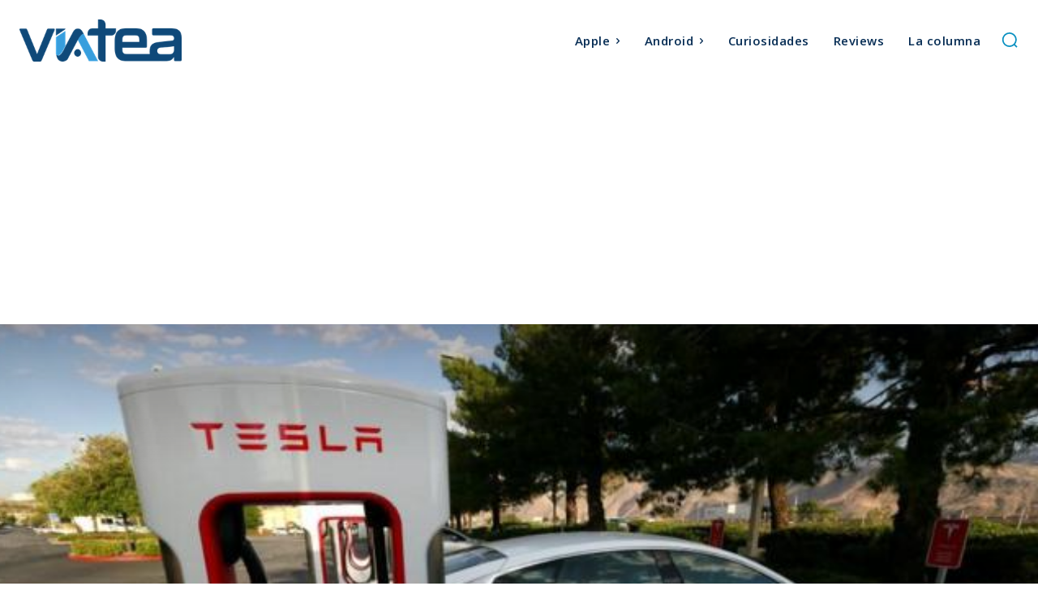

--- FILE ---
content_type: text/html; charset=utf-8
request_url: https://www.google.com/recaptcha/api2/aframe
body_size: 266
content:
<!DOCTYPE HTML><html><head><meta http-equiv="content-type" content="text/html; charset=UTF-8"></head><body><script nonce="2Z-l43qRtIoVtpUxiWrpqA">/** Anti-fraud and anti-abuse applications only. See google.com/recaptcha */ try{var clients={'sodar':'https://pagead2.googlesyndication.com/pagead/sodar?'};window.addEventListener("message",function(a){try{if(a.source===window.parent){var b=JSON.parse(a.data);var c=clients[b['id']];if(c){var d=document.createElement('img');d.src=c+b['params']+'&rc='+(localStorage.getItem("rc::a")?sessionStorage.getItem("rc::b"):"");window.document.body.appendChild(d);sessionStorage.setItem("rc::e",parseInt(sessionStorage.getItem("rc::e")||0)+1);localStorage.setItem("rc::h",'1769023140191');}}}catch(b){}});window.parent.postMessage("_grecaptcha_ready", "*");}catch(b){}</script></body></html>